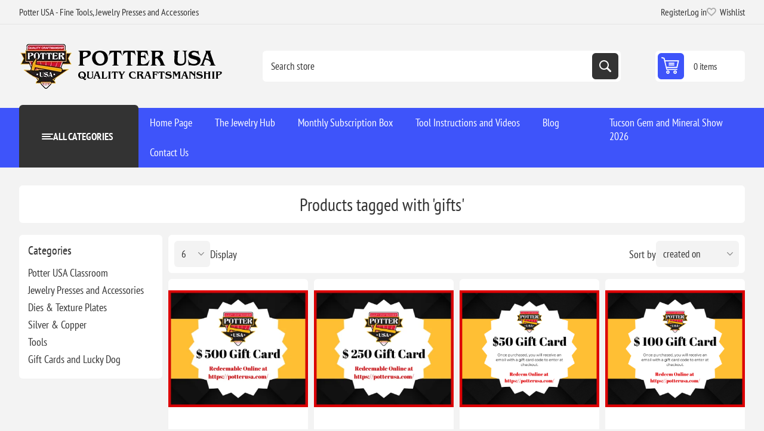

--- FILE ---
content_type: text/html; charset=utf-8
request_url: https://www.potterusa.com/gifts
body_size: 5457
content:
<!DOCTYPE html><html lang="en" dir="ltr" class="html-product-tag-page"><head><title>Potter USA - Fine Tools. Products tagged with &#x27;gifts&#x27;</title><meta charset="UTF-8"><meta name="description" content=""><meta name="keywords" content=""><meta name="generator" content="nopCommerce"><meta name="viewport" content="width=device-width, initial-scale=1.0, minimum-scale=1.0, maximum-scale=2.0"><link rel="preload" as="font" href="/Themes/Pioneer/Content/fonts/pioneer.woff" crossorigin><link rel="stylesheet" href="/css/16zxmxgaxexsmkfmt7u7pa.styles.css?v=yQM3lN_Fd84kbFyUnDUj7-jJqhY"><script async src="https://www.googletagmanager.com/gtag/js?id=G-YT5F5YNBET"></script><script>function gtag(){dataLayer.push(arguments)}window.dataLayer=window.dataLayer||[];gtag("js",new Date);gtag("config","G-YT5F5YNBET")</script><body class="products-by-tag-page-body not-logged-in"><input name="__RequestVerificationToken" type="hidden" value="CfDJ8DzFS5C6caxKjQL8jD2olYTuSUKiCkD3yBHwGUaZcRy-T56PcQJjOc6dpHlB6Kela_wgzsJVk-q7_JmZgTY_t7iP_UtqbjOL3NiXiczlpbblSLv9HQ6M3WVdgZRF_jJwfi5-tSJTwf55H6v3rRNM6OY"><div class="ajax-loading-block-window" style="display:none"></div><div id="dialog-notifications-success" role="status" aria-live="polite" aria-atomic="true" title="Notification" style="display:none"></div><div id="dialog-notifications-error" role="alert" aria-live="assertive" aria-atomic="true" title="Error" style="display:none"></div><div id="dialog-notifications-warning" role="alert" aria-live="assertive" aria-atomic="true" title="Warning" style="display:none"></div><div id="bar-notification" class="bar-notification-container" role="status" aria-live="polite" aria-atomic="true" data-close="Close"></div><div class="master-wrapper-page"><div class="overlayOffCanvas"></div><div class="responsive-nav-wrapper"><div class="button menu-button"><span>Menu</span></div><div class="button personal-button"><span>Personal menu</span></div><div class="header-logo"><a href="/" class="logo"> <img alt="Potter USA" src="https://www.potterusa.com/images/thumbs/0091051_WebLogo.png"></a></div><div class="button search-button"><span>Search</span></div><div class="button cart-button"><a class="txt" href="/cart"> <span class="cart-qty">0</span> </a></div></div><div class="header"><div class="header-upper"><div class="admin-links-wrapper"><div class="promo-text"><span>Potter USA - Fine Tools, Jewelry Presses and Accessories</span></div></div><div class="header-links-wrapper flyout-nav"><div class="nav-close close-links"><span>Close</span></div><div class="nav-panel"><div class="header-links"><ul><li><a href="/register?returnUrl=%2Fgifts" class="ico-register">Register</a><li><a href="/login?returnUrl=%2Fgifts" class="ico-login">Log in</a><li><a href="/wishlist" class="ico-wishlist"> <span class="wishlist-label">Wishlist</span> <span class="wishlist-qty">(0)</span> </a></ul></div></div></div></div><div class="header-lower"><div class="header-logo"><a href="/" class="logo"> <img alt="Potter USA" src="https://www.potterusa.com/images/thumbs/0091051_WebLogo.png"></a></div><div class="search-box store-search-box flyout-nav"><div class="nav-close close-search"><span>Close</span></div><div class="nav-panel"><form method="get" id="small-search-box-form" action="/search"><input type="text" class="search-box-text" id="small-searchterms" autocomplete="off" name="q" placeholder="Search store" aria-label="Search store"> <input type="hidden" class="instantSearchResourceElement" data-highlightfirstfoundelement="false" data-minkeywordlength="2" data-defaultproductsortoption="0" data-instantsearchurl="/instantSearchFor" data-searchpageurl="/search" data-searchinproductdescriptions="true" data-numberofvisibleproducts="5" data-noresultsresourcetext=" No data found."> <button type="submit" class="button-1 search-box-button">Search</button></form></div></div><div id="flyout-cart" class="header-cart"><div class="cart-link"><a href="/cart" class="ico-cart"> <span class="cart-qty">0 items</span> <span class="cart-total"></span> </a></div><div class="flyout-cart"><div class="mini-shopping-cart"><div class="count">You have no items in your shopping cart.</div></div></div></div></div></div><div class="header-menu flyout-nav"><div class="nav-close close-menu"><span>Close</span></div><div class="nav-panel modified"><div class="drop-menu"><div class="title"><span>All categories</span></div><div class="content"><ul class="sublist"></ul></div></div><ul class="mega-menu" data-isrtlenabled="false" data-enableclickfordropdown="false"><li><a href="/" title="Home Page"><span> Home Page</span></a><li><a href="/the-jewelry-hub" title="The Jewelry Hub"><span> The Jewelry Hub</span></a><li class="has-sublist"><a href="/Monthly-Subscription-Box" class="with-subcategories" title="Monthly Subscription Box"><span> Monthly Subscription Box</span></a><div class="plus-button"></div><div class="sublist-wrap"><ul class="sublist"><li class="back-button"><span>Back</span><li class="has-sublist"><a href="/monthly-box-bonus-instructions" class="with-subcategories" title="Monthly Box Bonus Instructions"><span> Monthly Box Bonus Instructions</span></a><div class="plus-button"></div><div class="sublist-wrap"><ul class="sublist"><li class="back-button"><span>Back</span><li><a href="/make-a-statement-monthly-box-instructions" title="January 2019 Box: Statement Earring Instructions"><span> January 2019 Box: Statement Earring Instructions</span></a><li><a href="/september-2020-hollow-hoop-earrings-instructions" title="September 2020 Box: Hollow Hoop Earrings Instructions"><span> September 2020 Box: Hollow Hoop Earrings Instructions</span></a><li><a href="/september-2020-box-chevron-drop-earrings" title="September 2020 Box Chevron Drop Earrings"><span> September 2020 Box Chevron Drop Earrings</span></a><li><a href="/september-2020-box-how-to-solder-an-earring-post" title="September 2020 Box: How to Solder an Earring Post"><span> September 2020 Box: How to Solder an Earring Post</span></a><li><a href="/june-2021-box-sea-star-impression-die-instructions" title="June 2021 Box: Sea Star Impression Die Instructions"><span> June 2021 Box: Sea Star Impression Die Instructions</span></a><li><a href="/december-2021-subscription-box-instructions-chain-links" title="December 2021 Subscription Box Instructions: Chain Links"><span> December 2021 Subscription Box Instructions: Chain Links</span></a><li><a href="/april-2022-box-vintage-ring-instructions" title="April 2022 Box Vintage Ring Instructions"><span> April 2022 Box Vintage Ring Instructions</span></a><li><a href="/september-2022-box-instructions" title="September 2022 Box Instructions"><span> September 2022 Box Instructions</span></a><li><a href="/march-2024-monthly-box-instructions" title="April 2024 Monthly Box Postcard"><span> April 2024 Monthly Box Postcard</span></a></ul></div></ul></div><li><a href="/tool-instructions" title="Tool Instructions and Videos"><span> Tool Instructions and Videos</span></a><li><a href="/blog" title="Blog"><span> Blog</span></a><li><a href="/contactus" title="Contact Us"><span> Contact Us</span></a></ul><div class="menu-title"><span>Menu</span></div><ul class="mega-menu-responsive"><li><a href="/" title="Home Page"><span> Home Page</span></a><li><a href="/the-jewelry-hub" title="The Jewelry Hub"><span> The Jewelry Hub</span></a><li class="has-sublist"><a href="/Monthly-Subscription-Box" class="with-subcategories" title="Monthly Subscription Box"><span> Monthly Subscription Box</span></a><div class="plus-button"></div><div class="sublist-wrap"><ul class="sublist"><li class="back-button"><span>Back</span><li class="has-sublist"><a href="/monthly-box-bonus-instructions" class="with-subcategories" title="Monthly Box Bonus Instructions"><span> Monthly Box Bonus Instructions</span></a><div class="plus-button"></div><div class="sublist-wrap"><ul class="sublist"><li class="back-button"><span>Back</span><li><a href="/make-a-statement-monthly-box-instructions" title="January 2019 Box: Statement Earring Instructions"><span> January 2019 Box: Statement Earring Instructions</span></a><li><a href="/september-2020-hollow-hoop-earrings-instructions" title="September 2020 Box: Hollow Hoop Earrings Instructions"><span> September 2020 Box: Hollow Hoop Earrings Instructions</span></a><li><a href="/september-2020-box-chevron-drop-earrings" title="September 2020 Box Chevron Drop Earrings"><span> September 2020 Box Chevron Drop Earrings</span></a><li><a href="/september-2020-box-how-to-solder-an-earring-post" title="September 2020 Box: How to Solder an Earring Post"><span> September 2020 Box: How to Solder an Earring Post</span></a><li><a href="/june-2021-box-sea-star-impression-die-instructions" title="June 2021 Box: Sea Star Impression Die Instructions"><span> June 2021 Box: Sea Star Impression Die Instructions</span></a><li><a href="/december-2021-subscription-box-instructions-chain-links" title="December 2021 Subscription Box Instructions: Chain Links"><span> December 2021 Subscription Box Instructions: Chain Links</span></a><li><a href="/april-2022-box-vintage-ring-instructions" title="April 2022 Box Vintage Ring Instructions"><span> April 2022 Box Vintage Ring Instructions</span></a><li><a href="/september-2022-box-instructions" title="September 2022 Box Instructions"><span> September 2022 Box Instructions</span></a><li><a href="/march-2024-monthly-box-instructions" title="April 2024 Monthly Box Postcard"><span> April 2024 Monthly Box Postcard</span></a></ul></div></ul></div><li><a href="/tool-instructions" title="Tool Instructions and Videos"><span> Tool Instructions and Videos</span></a><li><a href="/blog" title="Blog"><span> Blog</span></a><li><a href="/contactus" title="Contact Us"><span> Contact Us</span></a></ul><ul class="mega-menu" data-isrtlenabled="false" data-enableclickfordropdown="false"><li class="root-category"><a href="/hydraulic-jewelry-presses-" title="Jewelry Presses and Accessories"><span> Jewelry Presses and Accessories</span></a><li class="root-category"><a href="/dies-texture-plates" title="Dies &amp; Texture Plates"><span> Dies &amp; Texture Plates</span></a><li class="root-category"><a href="/silver-copper" title="Silver &amp; Copper"><span> Silver &amp; Copper</span></a><li class="root-category"><a href="/misc-tools" title="Tools"><span> Tools</span></a><li class="root-category"><a href="/gift-cards" title="Gift Cards and Lucky Dog"><span> Gift Cards and Lucky Dog</span></a><li class="root-category"><a href="/potter-usa-classroom" title="Potter USA Classroom"><span> Potter USA Classroom</span></a><li><a href="/gemshow" title="Tucson Gem and Mineral Show 2026"><span> Tucson Gem and Mineral Show 2026</span></a></ul><div class="menu-title"><span>Menu</span></div><ul class="mega-menu-responsive"><li class="root-category"><a href="/hydraulic-jewelry-presses-" title="Jewelry Presses and Accessories"><span> Jewelry Presses and Accessories</span></a><li class="root-category"><a href="/dies-texture-plates" title="Dies &amp; Texture Plates"><span> Dies &amp; Texture Plates</span></a><li class="root-category"><a href="/silver-copper" title="Silver &amp; Copper"><span> Silver &amp; Copper</span></a><li class="root-category"><a href="/misc-tools" title="Tools"><span> Tools</span></a><li class="root-category"><a href="/gift-cards" title="Gift Cards and Lucky Dog"><span> Gift Cards and Lucky Dog</span></a><li class="root-category"><a href="/potter-usa-classroom" title="Potter USA Classroom"><span> Potter USA Classroom</span></a><li><a href="/gemshow" title="Tucson Gem and Mineral Show 2026"><span> Tucson Gem and Mineral Show 2026</span></a></ul></div></div><div class="master-wrapper-content" id="main" role="main"><div class="ajaxCartInfo" data-getajaxcartbuttonurl="/NopAjaxCart/GetAjaxCartButtonsAjax" data-productpageaddtocartbuttonselector=".add-to-cart-button" data-productboxaddtocartbuttonselector=".product-box-add-to-cart-button" data-productboxproductitemelementselector=".product-item" data-usenopnotification="False" data-nopnotificationcartresource="The product has been added to your &lt;a href=&#34;/cart&#34;>shopping cart&lt;/a>" data-nopnotificationwishlistresource="The product has been added to your &lt;a href=&#34;/wishlist&#34;>wishlist&lt;/a>" data-enableonproductpage="True" data-enableoncatalogpages="True" data-minishoppingcartquatityformattingresource="	{0}" data-miniwishlistquatityformattingresource="({0})" data-addtowishlistbuttonselector=".add-to-wishlist-button"></div><input id="addProductVariantToCartUrl" name="addProductVariantToCartUrl" type="hidden" value="/AddProductFromProductDetailsPageToCartAjax"> <input id="addProductToCartUrl" name="addProductToCartUrl" type="hidden" value="/AddProductToCartAjax"> <input id="miniShoppingCartUrl" name="miniShoppingCartUrl" type="hidden" value="/MiniShoppingCart"> <input id="flyoutShoppingCartUrl" name="flyoutShoppingCartUrl" type="hidden" value="/NopAjaxCartFlyoutShoppingCart"> <input id="checkProductAttributesUrl" name="checkProductAttributesUrl" type="hidden" value="/CheckIfProductOrItsAssociatedProductsHasAttributes"> <input id="getMiniProductDetailsViewUrl" name="getMiniProductDetailsViewUrl" type="hidden" value="/GetMiniProductDetailsView"> <input id="flyoutShoppingCartPanelSelector" name="flyoutShoppingCartPanelSelector" type="hidden" value="#flyout-cart"> <input id="shoppingCartMenuLinkSelector" name="shoppingCartMenuLinkSelector" type="hidden" value=".cart-qty"> <input id="wishlistMenuLinkSelector" name="wishlistMenuLinkSelector" type="hidden" value=".wishlist-qty"><div id="product-ribbon-info" data-productid="0" data-productboxselector=".product-item" data-productboxpicturecontainerselector=".picture" data-productpagepicturesparentcontainerselector=".product-essential" data-productpagebugpicturecontainerselector=".picture" data-retrieveproductribbonsurl="/RetrieveProductRibbons"></div><div class="quickViewData" data-productselector=".product-item" data-productselectorchild=".buttons" data-retrievequickviewurl="/quickviewdata" data-quickviewbuttontext="Quick View" data-quickviewbuttontitle="Quick View" data-isquickviewpopupdraggable="True" data-enablequickviewpopupoverlay="True" data-accordionpanelsheightstyle="content" data-getquickviewbuttonroute="/getquickviewbutton"></div><div class="master-column-wrapper"><div class="side-2"><div class="block block-category-navigation"><div class="title"><strong>Categories</strong></div><div class="listbox"><ul class="list"><li class="inactive"><a href="/potter-usa-classroom">Potter USA Classroom </a><li class="inactive"><a href="/hydraulic-jewelry-presses-">Jewelry Presses and Accessories </a><li class="inactive"><a href="/dies-texture-plates">Dies &amp; Texture Plates </a><li class="inactive"><a href="/silver-copper">Silver &amp; Copper </a><li class="inactive"><a href="/misc-tools">Tools </a><li class="inactive"><a href="/gift-cards">Gift Cards and Lucky Dog </a></ul></div></div></div><div class="center-2"><div class="page product-tag-page"><div class="page-title"><h1>Products tagged with &#x27;gifts&#x27;</h1></div><div class="page-body"><div class="product-control-bar"><button class="filter-button"> <span>Filters</span> </button><div class="product-selectors"><div class="product-viewmode"><span>View as</span> <a class="viewmode-icon grid selected" data-viewmode="grid" title="Grid" tabindex="0" aria-role="button" href="#">Grid</a> <a class="viewmode-icon list" data-viewmode="list" title="List" tabindex="0" aria-role="button" href="#">List</a></div><div class="product-sorting"><span>Sort by</span> <select aria-label="Select product sort order" id="products-orderby" name="products-orderby"><option selected value="15">Created on<option value="0">Position<option value="5">Name: A to Z<option value="6">Name: Z to A<option value="10">Price: Low to High<option value="11">Price: High to Low</select></div><div class="product-page-size"><span>Display</span> <select aria-label="Select number of products per page" id="products-pagesize" name="products-pagesize"><option value="3">3<option selected value="6">6<option value="9">9<option value="18">18</select> <span>per page</span></div></div></div><div class="products-container"><div class="ajax-products-busy"></div><div class="products-wrapper"><div class="product-grid"><div class="item-grid"><div class="item-box"><div class="product-item" data-productid="15705"><div class="picture"><a href="/500-gift-cardcertificate" title="Show details for $500 Gift Card/Certificate"> <img src="[data-uri]" data-lazyloadsrc="https://www.potterusa.com/images/thumbs/0082249_500-gift-cardcertificate_360.png" alt="Picture of $500 Gift Card/Certificate" title="Show details for $500 Gift Card/Certificate"> </a><div class="attribute-squares-wrapper color-attributes"></div></div><div class="details"><h2 class="product-title"><a href="/500-gift-cardcertificate">$500 Gift Card/Certificate</a></h2><div class="sku">GC500</div><div class="description" data-short-description="none"></div><div class="add-info"><div class="prices"><span class="price actual-price">$500.00</span></div><div class="buttons"><button type="button" class="button-2 product-box-add-to-cart-button" onclick="return AjaxCart.addproducttocart_catalog(&#34;/addproducttocart/catalog/15705/1/1&#34;),!1">Add to cart</button> <button type="button" class="button-2 add-to-wishlist-button" title="Add to wishlist" onclick="return AjaxCart.addproducttocart_catalog(&#34;/addproducttocart/catalog/15705/2/1&#34;),!1">Add to wishlist</button></div></div></div></div></div><div class="item-box"><div class="product-item" data-productid="15704"><div class="picture"><a href="/250-gift-cardcertificate" title="Show details for $250 Gift Card/Certificate"> <img src="[data-uri]" data-lazyloadsrc="https://www.potterusa.com/images/thumbs/0082250_250-gift-cardcertificate_360.png" alt="Picture of $250 Gift Card/Certificate" title="Show details for $250 Gift Card/Certificate"> </a><div class="attribute-squares-wrapper color-attributes"></div></div><div class="details"><h2 class="product-title"><a href="/250-gift-cardcertificate">$250 Gift Card/Certificate</a></h2><div class="sku">GC250</div><div class="description" data-short-description="none"></div><div class="add-info"><div class="prices"><span class="price actual-price">$250.00</span></div><div class="buttons"><button type="button" class="button-2 product-box-add-to-cart-button" onclick="return AjaxCart.addproducttocart_catalog(&#34;/addproducttocart/catalog/15704/1/1&#34;),!1">Add to cart</button> <button type="button" class="button-2 add-to-wishlist-button" title="Add to wishlist" onclick="return AjaxCart.addproducttocart_catalog(&#34;/addproducttocart/catalog/15704/2/1&#34;),!1">Add to wishlist</button></div></div></div></div></div><div class="item-box"><div class="product-item" data-productid="5876"><div class="picture"><a href="/50-gift-cardcertificate-copy" title="Show details for $50 Gift Card/Certificate"> <img src="[data-uri]" data-lazyloadsrc="https://www.potterusa.com/images/thumbs/0077390_50-gift-cardcertificate_360.png" alt="Picture of $50 Gift Card/Certificate" title="Show details for $50 Gift Card/Certificate"> </a><div class="attribute-squares-wrapper color-attributes"></div></div><div class="details"><h2 class="product-title"><a href="/50-gift-cardcertificate-copy">$50 Gift Card/Certificate</a></h2><div class="sku">$50 GC</div><div class="description" data-short-description="none"></div><div class="add-info"><div class="prices"><span class="price actual-price">$50.00</span></div><div class="buttons"><button type="button" class="button-2 product-box-add-to-cart-button" onclick="return AjaxCart.addproducttocart_catalog(&#34;/addproducttocart/catalog/5876/1/1&#34;),!1">Add to cart</button> <button type="button" class="button-2 add-to-wishlist-button" title="Add to wishlist" onclick="return AjaxCart.addproducttocart_catalog(&#34;/addproducttocart/catalog/5876/2/1&#34;),!1">Add to wishlist</button></div></div></div></div></div><div class="item-box"><div class="product-item" data-productid="4486"><div class="picture"><a href="/3486-100-gift-certificate" title="Show details for $100 Gift Card/Certificate"> <img src="[data-uri]" data-lazyloadsrc="https://www.potterusa.com/images/thumbs/0077391_100-gift-cardcertificate_360.png" alt="Picture of $100 Gift Card/Certificate" title="Show details for $100 Gift Card/Certificate"> </a><div class="attribute-squares-wrapper color-attributes"></div></div><div class="details"><h2 class="product-title"><a href="/3486-100-gift-certificate">$100 Gift Card/Certificate</a></h2><div class="sku">$100 GC</div><div class="description" data-short-description="none"></div><div class="add-info"><div class="prices"><span class="price actual-price">$100.00</span></div><div class="buttons"><button type="button" class="button-2 product-box-add-to-cart-button" onclick="return AjaxCart.addproducttocart_catalog(&#34;/addproducttocart/catalog/4486/1/1&#34;),!1">Add to cart</button> <button type="button" class="button-2 add-to-wishlist-button" title="Add to wishlist" onclick="return AjaxCart.addproducttocart_catalog(&#34;/addproducttocart/catalog/4486/2/1&#34;),!1">Add to wishlist</button></div></div></div></div></div><div class="item-box"><div class="product-item" data-productid="4485"><div class="picture"><a href="/3485-50-gift-certificate" title="Show details for $10 Gift Card/Certificate"> <img src="[data-uri]" data-lazyloadsrc="https://www.potterusa.com/images/thumbs/0077389_10-gift-cardcertificate_360.png" alt="Picture of $10 Gift Card/Certificate" title="Show details for $10 Gift Card/Certificate"> </a><div class="attribute-squares-wrapper color-attributes"></div></div><div class="details"><h2 class="product-title"><a href="/3485-50-gift-certificate">$10 Gift Card/Certificate</a></h2><div class="sku">$10 GC</div><div class="description" data-short-description="none"></div><div class="add-info"><div class="prices"><span class="price actual-price">$10.00</span></div><div class="buttons"><button type="button" class="button-2 product-box-add-to-cart-button" onclick="return AjaxCart.addproducttocart_catalog(&#34;/addproducttocart/catalog/4485/1/1&#34;),!1">Add to cart</button> <button type="button" class="button-2 add-to-wishlist-button" title="Add to wishlist" onclick="return AjaxCart.addproducttocart_catalog(&#34;/addproducttocart/catalog/4485/2/1&#34;),!1">Add to wishlist</button></div></div></div></div></div></div></div></div></div></div></div></div></div></div><div class="footer"><div class="footer-upper"><div class="footer-block information"><div class="title"><strong>Information</strong></div><ul class="list"><li><a href="/faq">Shipping F.A.Q.</a><li><a href="/gemshow">Tucson Gem and Mineral Show 2026</a><li><a href="/account-faq">Account F.A.Q.</a><li><a href="/potter-usa-classroom-faqs">Potter USA Classroom FAQs</a><li><a href="/online-classes">Online Classes</a><li><a href="/about-us">About us</a><li><a href="/shipping-returns">Return &amp; Refund Policy</a><li><a href="/tool-instructions">Tool Instructions and Videos</a><li><a href="/blog">Blog</a><li><a href="/contactus">Contact us</a></ul></div><div class="footer-block my-account"><div class="title"><strong>My account</strong></div><ul class="list"><li><a href="/customer/info">My account</a><li><a href="/order/history">Orders</a><li><a href="/customer/addresses">Addresses</a><li><a href="/cart">Shopping cart</a><li><a href="/wishlist">Wishlist</a><li><a href="/newsletter-sign-up">Newsletter Sign Up</a><li><a href="/flash-sms-sign-up">Flash SMS/Text Sign Up</a></ul></div><div class="footer-block customer-service"><div class="title"><strong>Customer service</strong></div><ul class="list"><li><a href="/search">Search</a><li><a href="/conditions-of-use">Terms and Conditions</a><li><a href="/privacy-notice">Privacy notice</a><li><a href="/customer/checkgiftcardbalance">Check gift card balance</a></ul></div><div class="footer-block last"><div class="social-networks"><div class="title"><strong>Follow us</strong></div><ul><li class="facebook"><a class="link" href="https://www.facebook.com/groups/1253577991351417/" target="_blank" rel="noopener noreferrer" aria-label="Facebook"></a><li class="instagram"><a class="link" href="https://www.instagram.com/potterusa/profilecard/?igsh=MTc2N3FrcjU0b2Npcw==" target="_blank" rel="noopener noreferrer" aria-label="Instagram"></a><li class="youtube"><a class="link" href="https://www.youtube.com/user/rivettlathe" target="_blank" rel="noopener noreferrer" aria-label="YouTube"></a><li class="pinterest"><a class="link" href="https://pin.it/5bu5Ee7Sp" target="_blank" rel="noopener noreferrer" aria-label="Pinterest"></a></ul></div></div></div><div class="footer-lower"><div class="disclaimer-wrapper"><div class="footer-disclaimer">Copyright &copy; 2026 Potter USA. All rights reserved.</div></div></div></div></div><div class="scroll-back-button" id="goToTop"></div><script src="/js/rxpa4eodc0bwdvjwoe1_ya.scripts.js?v=DX4DO6QjTEhbgck6ejBWATil0SE"></script><script>$(function(){var n=$("[data-viewmode]");n.on("click",function(){return $(this).hasClass("selected")||(n.toggleClass("selected"),CatalogProducts.getProducts()),!1});$(CatalogProducts).on("before",function(n){var t=$("[data-viewmode].selected");t&&n.payload.urlBuilder.addParameter("viewmode",t.data("viewmode"))})})</script><script>$(function(){var n=$("#products-orderby");n.on("change",function(){CatalogProducts.getProducts()});$(CatalogProducts).on("before",function(t){t.payload.urlBuilder.addParameter("orderby",n.val())})})</script><script>$(function(){var n=$("#products-pagesize");n.on("change",function(){CatalogProducts.getProducts()});$(CatalogProducts).on("before",function(t){t.payload.urlBuilder.addParameter("pagesize",n.val())})})</script><script>function addPagerHandlers(){$("[data-page]").on("click",function(n){return n.preventDefault(),CatalogProducts.getProducts($(this).data("page")),!1})}$(function(){CatalogProducts.init({ajax:!0,browserPath:"/gifts",fetchUrl:"/tag/products?tagId=342"});addPagerHandlers();$(CatalogProducts).on("loaded",function(){addPagerHandlers()})})</script><script>var localized_data={AjaxCartFailure:"Failed to add the product. Please refresh the page and try one more time."};AjaxCart.init(!1,".cart-qty",".wishlist-qty","#flyout-cart",localized_data)</script><script>$(function(){$(".header").on("mouseenter","#flyout-cart",function(){$("#flyout-cart").addClass("active")});$(".header").on("mouseleave","#flyout-cart",function(){$("#flyout-cart").removeClass("active")})})</script><script id="instantSearchItemTemplate" type="text/x-kendo-template">
    <div class="instant-search-item" data-url="${ data.CustomProperties.Url }">
        <a href="${ data.CustomProperties.Url }">
            <div class="img-block">
                <img src="${ data.PictureModels[0].ImageUrl }" alt="${ data.Name }" title="${ data.Name }" style="border: none">
            </div>
            <div class="detail">
                <div class="title">${ data.Name }</div>
                <div class="price"># var price = ""; if (data.ProductPrice.Price) { price = data.ProductPrice.Price } # #= price #</div>           
            </div>
        </a>
    </div>
</script><script>$("#small-search-box-form").on("submit",function(n){$("#small-searchterms").val()==""&&(alert("Please enter some search keyword"),$("#small-searchterms").focus(),n.preventDefault())})</script><script>$(document).ready(function(){$(".header-menu .drop-menu").on("mouseenter",function(){$("img.lazy").each(function(){var n=$(this);n.attr("src",n.attr("data-original"))})})})</script><script>(function(){function c(){var b=a.contentDocument||a.contentWindow.document;if(b){var d=b.createElement('script');d.innerHTML="window.__CF$cv$params={r:'9c0ef18acd86984a',t:'MTc2ODkxNjAwNQ=='};var a=document.createElement('script');a.src='/cdn-cgi/challenge-platform/scripts/jsd/main.js';document.getElementsByTagName('head')[0].appendChild(a);";b.getElementsByTagName('head')[0].appendChild(d)}}if(document.body){var a=document.createElement('iframe');a.height=1;a.width=1;a.style.position='absolute';a.style.top=0;a.style.left=0;a.style.border='none';a.style.visibility='hidden';document.body.appendChild(a);if('loading'!==document.readyState)c();else if(window.addEventListener)document.addEventListener('DOMContentLoaded',c);else{var e=document.onreadystatechange||function(){};document.onreadystatechange=function(b){e(b);'loading'!==document.readyState&&(document.onreadystatechange=e,c())}}}})();</script><script defer src="https://static.cloudflareinsights.com/beacon.min.js/vcd15cbe7772f49c399c6a5babf22c1241717689176015" integrity="sha512-ZpsOmlRQV6y907TI0dKBHq9Md29nnaEIPlkf84rnaERnq6zvWvPUqr2ft8M1aS28oN72PdrCzSjY4U6VaAw1EQ==" data-cf-beacon='{"version":"2024.11.0","token":"bade416cb3df42bf9b61b70f262033ef","server_timing":{"name":{"cfCacheStatus":true,"cfEdge":true,"cfExtPri":true,"cfL4":true,"cfOrigin":true,"cfSpeedBrain":true},"location_startswith":null}}' crossorigin="anonymous"></script>


--- FILE ---
content_type: text/html; charset=utf-8
request_url: https://www.potterusa.com/NopAjaxCart/GetAjaxCartButtonsAjax
body_size: -35
content:


        <div class="ajax-cart-button-wrapper" data-productid="15705" data-isproductpage="false">
                <button type="button" class="button-2 product-box-add-to-cart-button nopAjaxCartProductListAddToCartButton" data-productid="15705">
                    Add to cart
                </button>


        </div>
        <div class="ajax-cart-button-wrapper" data-productid="15704" data-isproductpage="false">
                <button type="button" class="button-2 product-box-add-to-cart-button nopAjaxCartProductListAddToCartButton" data-productid="15704">
                    Add to cart
                </button>


        </div>
        <div class="ajax-cart-button-wrapper" data-productid="5876" data-isproductpage="false">
                <button type="button" class="button-2 product-box-add-to-cart-button nopAjaxCartProductListAddToCartButton" data-productid="5876">
                    Add to cart
                </button>


        </div>
        <div class="ajax-cart-button-wrapper" data-productid="4486" data-isproductpage="false">
                <button type="button" class="button-2 product-box-add-to-cart-button nopAjaxCartProductListAddToCartButton" data-productid="4486">
                    Add to cart
                </button>


        </div>
        <div class="ajax-cart-button-wrapper" data-productid="4485" data-isproductpage="false">
                <button type="button" class="button-2 product-box-add-to-cart-button nopAjaxCartProductListAddToCartButton" data-productid="4485">
                    Add to cart
                </button>


        </div>
